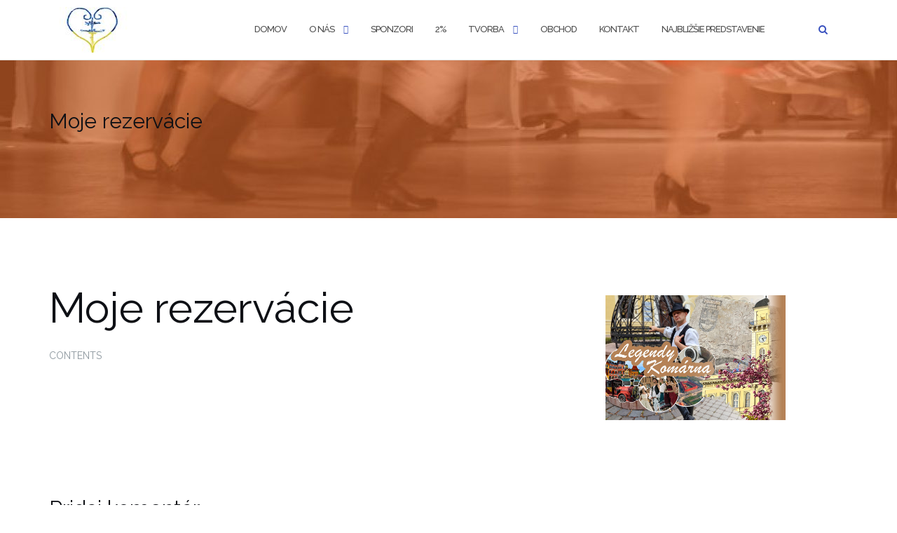

--- FILE ---
content_type: text/html; charset=UTF-8
request_url: https://www.rebeli.sk/udalosti/moje-rezervacie/
body_size: 11265
content:

<!DOCTYPE html>
<html lang="sk-SK">
<head>
	<meta charset="UTF-8">
	<meta name="viewport" content="width=device-width, initial-scale=1">
	<link rel="profile" href="https://gmpg.org/xfn/11">
	<link rel="pingback" href="https://www.rebeli.sk/xmlrpc.php">

	<title>Moje rezervácie &#8211; Slovenskí rebeli &#8211; inšpirovaní folklórom</title>
<meta name='robots' content='max-image-preview:large' />
<link rel='dns-prefetch' href='//secure.gravatar.com' />
<link rel='dns-prefetch' href='//stats.wp.com' />
<link rel='dns-prefetch' href='//fonts.googleapis.com' />
<link rel='dns-prefetch' href='//v0.wordpress.com' />
<link rel="alternate" type="application/rss+xml" title="RSS kanál: Slovenskí rebeli - inšpirovaní folklórom &raquo;" href="https://www.rebeli.sk/feed/" />
<link rel="alternate" type="application/rss+xml" title="RSS kanál komentárov webu Slovenskí rebeli - inšpirovaní folklórom &raquo;" href="https://www.rebeli.sk/comments/feed/" />
<link rel="alternate" type="text/calendar" title="Slovenskí rebeli - inšpirovaní folklórom &raquo; iCal Feed" href="https://www.rebeli.sk/events/?ical=1" />
<link rel="alternate" type="application/rss+xml" title="RSS kanál komentárov webu Slovenskí rebeli - inšpirovaní folklórom &raquo; ku článku Moje rezervácie" href="https://www.rebeli.sk/udalosti/moje-rezervacie/feed/" />
<link rel="alternate" title="oEmbed (JSON)" type="application/json+oembed" href="https://www.rebeli.sk/wp-json/oembed/1.0/embed?url=https%3A%2F%2Fwww.rebeli.sk%2Fudalosti%2Fmoje-rezervacie%2F" />
<link rel="alternate" title="oEmbed (XML)" type="text/xml+oembed" href="https://www.rebeli.sk/wp-json/oembed/1.0/embed?url=https%3A%2F%2Fwww.rebeli.sk%2Fudalosti%2Fmoje-rezervacie%2F&#038;format=xml" />
<style id='wp-img-auto-sizes-contain-inline-css' type='text/css'>
img:is([sizes=auto i],[sizes^="auto," i]){contain-intrinsic-size:3000px 1500px}
/*# sourceURL=wp-img-auto-sizes-contain-inline-css */
</style>
<style id='wp-emoji-styles-inline-css' type='text/css'>

	img.wp-smiley, img.emoji {
		display: inline !important;
		border: none !important;
		box-shadow: none !important;
		height: 1em !important;
		width: 1em !important;
		margin: 0 0.07em !important;
		vertical-align: -0.1em !important;
		background: none !important;
		padding: 0 !important;
	}
/*# sourceURL=wp-emoji-styles-inline-css */
</style>
<link rel='stylesheet' id='wp-block-library-css' href='https://www.rebeli.sk/wp-includes/css/dist/block-library/style.min.css?ver=6.9' type='text/css' media='all' />
<style id='classic-theme-styles-inline-css' type='text/css'>
/*! This file is auto-generated */
.wp-block-button__link{color:#fff;background-color:#32373c;border-radius:9999px;box-shadow:none;text-decoration:none;padding:calc(.667em + 2px) calc(1.333em + 2px);font-size:1.125em}.wp-block-file__button{background:#32373c;color:#fff;text-decoration:none}
/*# sourceURL=/wp-includes/css/classic-themes.min.css */
</style>
<link rel='stylesheet' id='mediaelement-css' href='https://www.rebeli.sk/wp-includes/js/mediaelement/mediaelementplayer-legacy.min.css?ver=4.2.17' type='text/css' media='all' />
<link rel='stylesheet' id='wp-mediaelement-css' href='https://www.rebeli.sk/wp-includes/js/mediaelement/wp-mediaelement.min.css?ver=6.9' type='text/css' media='all' />
<style id='jetpack-sharing-buttons-style-inline-css' type='text/css'>
.jetpack-sharing-buttons__services-list{display:flex;flex-direction:row;flex-wrap:wrap;gap:0;list-style-type:none;margin:5px;padding:0}.jetpack-sharing-buttons__services-list.has-small-icon-size{font-size:12px}.jetpack-sharing-buttons__services-list.has-normal-icon-size{font-size:16px}.jetpack-sharing-buttons__services-list.has-large-icon-size{font-size:24px}.jetpack-sharing-buttons__services-list.has-huge-icon-size{font-size:36px}@media print{.jetpack-sharing-buttons__services-list{display:none!important}}.editor-styles-wrapper .wp-block-jetpack-sharing-buttons{gap:0;padding-inline-start:0}ul.jetpack-sharing-buttons__services-list.has-background{padding:1.25em 2.375em}
/*# sourceURL=https://www.rebeli.sk/wp-content/plugins/jetpack/_inc/blocks/sharing-buttons/view.css */
</style>
<style id='global-styles-inline-css' type='text/css'>
:root{--wp--preset--aspect-ratio--square: 1;--wp--preset--aspect-ratio--4-3: 4/3;--wp--preset--aspect-ratio--3-4: 3/4;--wp--preset--aspect-ratio--3-2: 3/2;--wp--preset--aspect-ratio--2-3: 2/3;--wp--preset--aspect-ratio--16-9: 16/9;--wp--preset--aspect-ratio--9-16: 9/16;--wp--preset--color--black: #000000;--wp--preset--color--cyan-bluish-gray: #abb8c3;--wp--preset--color--white: #ffffff;--wp--preset--color--pale-pink: #f78da7;--wp--preset--color--vivid-red: #cf2e2e;--wp--preset--color--luminous-vivid-orange: #ff6900;--wp--preset--color--luminous-vivid-amber: #fcb900;--wp--preset--color--light-green-cyan: #7bdcb5;--wp--preset--color--vivid-green-cyan: #00d084;--wp--preset--color--pale-cyan-blue: #8ed1fc;--wp--preset--color--vivid-cyan-blue: #0693e3;--wp--preset--color--vivid-purple: #9b51e0;--wp--preset--gradient--vivid-cyan-blue-to-vivid-purple: linear-gradient(135deg,rgb(6,147,227) 0%,rgb(155,81,224) 100%);--wp--preset--gradient--light-green-cyan-to-vivid-green-cyan: linear-gradient(135deg,rgb(122,220,180) 0%,rgb(0,208,130) 100%);--wp--preset--gradient--luminous-vivid-amber-to-luminous-vivid-orange: linear-gradient(135deg,rgb(252,185,0) 0%,rgb(255,105,0) 100%);--wp--preset--gradient--luminous-vivid-orange-to-vivid-red: linear-gradient(135deg,rgb(255,105,0) 0%,rgb(207,46,46) 100%);--wp--preset--gradient--very-light-gray-to-cyan-bluish-gray: linear-gradient(135deg,rgb(238,238,238) 0%,rgb(169,184,195) 100%);--wp--preset--gradient--cool-to-warm-spectrum: linear-gradient(135deg,rgb(74,234,220) 0%,rgb(151,120,209) 20%,rgb(207,42,186) 40%,rgb(238,44,130) 60%,rgb(251,105,98) 80%,rgb(254,248,76) 100%);--wp--preset--gradient--blush-light-purple: linear-gradient(135deg,rgb(255,206,236) 0%,rgb(152,150,240) 100%);--wp--preset--gradient--blush-bordeaux: linear-gradient(135deg,rgb(254,205,165) 0%,rgb(254,45,45) 50%,rgb(107,0,62) 100%);--wp--preset--gradient--luminous-dusk: linear-gradient(135deg,rgb(255,203,112) 0%,rgb(199,81,192) 50%,rgb(65,88,208) 100%);--wp--preset--gradient--pale-ocean: linear-gradient(135deg,rgb(255,245,203) 0%,rgb(182,227,212) 50%,rgb(51,167,181) 100%);--wp--preset--gradient--electric-grass: linear-gradient(135deg,rgb(202,248,128) 0%,rgb(113,206,126) 100%);--wp--preset--gradient--midnight: linear-gradient(135deg,rgb(2,3,129) 0%,rgb(40,116,252) 100%);--wp--preset--font-size--small: 13px;--wp--preset--font-size--medium: 20px;--wp--preset--font-size--large: 36px;--wp--preset--font-size--x-large: 42px;--wp--preset--spacing--20: 0.44rem;--wp--preset--spacing--30: 0.67rem;--wp--preset--spacing--40: 1rem;--wp--preset--spacing--50: 1.5rem;--wp--preset--spacing--60: 2.25rem;--wp--preset--spacing--70: 3.38rem;--wp--preset--spacing--80: 5.06rem;--wp--preset--shadow--natural: 6px 6px 9px rgba(0, 0, 0, 0.2);--wp--preset--shadow--deep: 12px 12px 50px rgba(0, 0, 0, 0.4);--wp--preset--shadow--sharp: 6px 6px 0px rgba(0, 0, 0, 0.2);--wp--preset--shadow--outlined: 6px 6px 0px -3px rgb(255, 255, 255), 6px 6px rgb(0, 0, 0);--wp--preset--shadow--crisp: 6px 6px 0px rgb(0, 0, 0);}:where(.is-layout-flex){gap: 0.5em;}:where(.is-layout-grid){gap: 0.5em;}body .is-layout-flex{display: flex;}.is-layout-flex{flex-wrap: wrap;align-items: center;}.is-layout-flex > :is(*, div){margin: 0;}body .is-layout-grid{display: grid;}.is-layout-grid > :is(*, div){margin: 0;}:where(.wp-block-columns.is-layout-flex){gap: 2em;}:where(.wp-block-columns.is-layout-grid){gap: 2em;}:where(.wp-block-post-template.is-layout-flex){gap: 1.25em;}:where(.wp-block-post-template.is-layout-grid){gap: 1.25em;}.has-black-color{color: var(--wp--preset--color--black) !important;}.has-cyan-bluish-gray-color{color: var(--wp--preset--color--cyan-bluish-gray) !important;}.has-white-color{color: var(--wp--preset--color--white) !important;}.has-pale-pink-color{color: var(--wp--preset--color--pale-pink) !important;}.has-vivid-red-color{color: var(--wp--preset--color--vivid-red) !important;}.has-luminous-vivid-orange-color{color: var(--wp--preset--color--luminous-vivid-orange) !important;}.has-luminous-vivid-amber-color{color: var(--wp--preset--color--luminous-vivid-amber) !important;}.has-light-green-cyan-color{color: var(--wp--preset--color--light-green-cyan) !important;}.has-vivid-green-cyan-color{color: var(--wp--preset--color--vivid-green-cyan) !important;}.has-pale-cyan-blue-color{color: var(--wp--preset--color--pale-cyan-blue) !important;}.has-vivid-cyan-blue-color{color: var(--wp--preset--color--vivid-cyan-blue) !important;}.has-vivid-purple-color{color: var(--wp--preset--color--vivid-purple) !important;}.has-black-background-color{background-color: var(--wp--preset--color--black) !important;}.has-cyan-bluish-gray-background-color{background-color: var(--wp--preset--color--cyan-bluish-gray) !important;}.has-white-background-color{background-color: var(--wp--preset--color--white) !important;}.has-pale-pink-background-color{background-color: var(--wp--preset--color--pale-pink) !important;}.has-vivid-red-background-color{background-color: var(--wp--preset--color--vivid-red) !important;}.has-luminous-vivid-orange-background-color{background-color: var(--wp--preset--color--luminous-vivid-orange) !important;}.has-luminous-vivid-amber-background-color{background-color: var(--wp--preset--color--luminous-vivid-amber) !important;}.has-light-green-cyan-background-color{background-color: var(--wp--preset--color--light-green-cyan) !important;}.has-vivid-green-cyan-background-color{background-color: var(--wp--preset--color--vivid-green-cyan) !important;}.has-pale-cyan-blue-background-color{background-color: var(--wp--preset--color--pale-cyan-blue) !important;}.has-vivid-cyan-blue-background-color{background-color: var(--wp--preset--color--vivid-cyan-blue) !important;}.has-vivid-purple-background-color{background-color: var(--wp--preset--color--vivid-purple) !important;}.has-black-border-color{border-color: var(--wp--preset--color--black) !important;}.has-cyan-bluish-gray-border-color{border-color: var(--wp--preset--color--cyan-bluish-gray) !important;}.has-white-border-color{border-color: var(--wp--preset--color--white) !important;}.has-pale-pink-border-color{border-color: var(--wp--preset--color--pale-pink) !important;}.has-vivid-red-border-color{border-color: var(--wp--preset--color--vivid-red) !important;}.has-luminous-vivid-orange-border-color{border-color: var(--wp--preset--color--luminous-vivid-orange) !important;}.has-luminous-vivid-amber-border-color{border-color: var(--wp--preset--color--luminous-vivid-amber) !important;}.has-light-green-cyan-border-color{border-color: var(--wp--preset--color--light-green-cyan) !important;}.has-vivid-green-cyan-border-color{border-color: var(--wp--preset--color--vivid-green-cyan) !important;}.has-pale-cyan-blue-border-color{border-color: var(--wp--preset--color--pale-cyan-blue) !important;}.has-vivid-cyan-blue-border-color{border-color: var(--wp--preset--color--vivid-cyan-blue) !important;}.has-vivid-purple-border-color{border-color: var(--wp--preset--color--vivid-purple) !important;}.has-vivid-cyan-blue-to-vivid-purple-gradient-background{background: var(--wp--preset--gradient--vivid-cyan-blue-to-vivid-purple) !important;}.has-light-green-cyan-to-vivid-green-cyan-gradient-background{background: var(--wp--preset--gradient--light-green-cyan-to-vivid-green-cyan) !important;}.has-luminous-vivid-amber-to-luminous-vivid-orange-gradient-background{background: var(--wp--preset--gradient--luminous-vivid-amber-to-luminous-vivid-orange) !important;}.has-luminous-vivid-orange-to-vivid-red-gradient-background{background: var(--wp--preset--gradient--luminous-vivid-orange-to-vivid-red) !important;}.has-very-light-gray-to-cyan-bluish-gray-gradient-background{background: var(--wp--preset--gradient--very-light-gray-to-cyan-bluish-gray) !important;}.has-cool-to-warm-spectrum-gradient-background{background: var(--wp--preset--gradient--cool-to-warm-spectrum) !important;}.has-blush-light-purple-gradient-background{background: var(--wp--preset--gradient--blush-light-purple) !important;}.has-blush-bordeaux-gradient-background{background: var(--wp--preset--gradient--blush-bordeaux) !important;}.has-luminous-dusk-gradient-background{background: var(--wp--preset--gradient--luminous-dusk) !important;}.has-pale-ocean-gradient-background{background: var(--wp--preset--gradient--pale-ocean) !important;}.has-electric-grass-gradient-background{background: var(--wp--preset--gradient--electric-grass) !important;}.has-midnight-gradient-background{background: var(--wp--preset--gradient--midnight) !important;}.has-small-font-size{font-size: var(--wp--preset--font-size--small) !important;}.has-medium-font-size{font-size: var(--wp--preset--font-size--medium) !important;}.has-large-font-size{font-size: var(--wp--preset--font-size--large) !important;}.has-x-large-font-size{font-size: var(--wp--preset--font-size--x-large) !important;}
:where(.wp-block-post-template.is-layout-flex){gap: 1.25em;}:where(.wp-block-post-template.is-layout-grid){gap: 1.25em;}
:where(.wp-block-term-template.is-layout-flex){gap: 1.25em;}:where(.wp-block-term-template.is-layout-grid){gap: 1.25em;}
:where(.wp-block-columns.is-layout-flex){gap: 2em;}:where(.wp-block-columns.is-layout-grid){gap: 2em;}
:root :where(.wp-block-pullquote){font-size: 1.5em;line-height: 1.6;}
/*# sourceURL=global-styles-inline-css */
</style>
<link rel='stylesheet' id='tribe-events-v2-single-skeleton-css' href='https://www.rebeli.sk/wp-content/plugins/the-events-calendar/build/css/tribe-events-single-skeleton.css?ver=6.15.14' type='text/css' media='all' />
<link rel='stylesheet' id='tribe-events-v2-single-skeleton-full-css' href='https://www.rebeli.sk/wp-content/plugins/the-events-calendar/build/css/tribe-events-single-full.css?ver=6.15.14' type='text/css' media='all' />
<link rel='stylesheet' id='tec-events-elementor-widgets-base-styles-css' href='https://www.rebeli.sk/wp-content/plugins/the-events-calendar/build/css/integrations/plugins/elementor/widgets/widget-base.css?ver=6.15.14' type='text/css' media='all' />
<link rel='stylesheet' id='bootstrap-css' href='https://www.rebeli.sk/wp-content/themes/shapely/assets/css/bootstrap.min.css?ver=6.9' type='text/css' media='all' />
<link rel='stylesheet' id='font-awesome-css' href='https://www.rebeli.sk/wp-content/plugins/elementor/assets/lib/font-awesome/css/font-awesome.min.css?ver=4.7.0' type='text/css' media='all' />
<link rel='stylesheet' id='shapely-fonts-css' href='//fonts.googleapis.com/css?family=Raleway%3A100%2C300%2C400%2C500%2C600%2C700&#038;display=swap&#038;ver=6.9' type='text/css' media='all' />
<link rel='stylesheet' id='flexslider-css' href='https://www.rebeli.sk/wp-content/themes/shapely/assets/css/flexslider.css?ver=6.9' type='text/css' media='all' />
<link rel='stylesheet' id='shapely-style-css' href='https://www.rebeli.sk/wp-content/themes/shapely/style.css?ver=6.9' type='text/css' media='all' />
<link rel='stylesheet' id='shapely-custom-css' href='https://www.rebeli.sk/wp-content/themes/shapely/assets/css/custom.css?ver=6.9' type='text/css' media='all' />
<link rel='stylesheet' id='owl.carousel-css' href='https://www.rebeli.sk/wp-content/themes/shapely/assets/js/owl-carousel/owl.carousel.min.css?ver=6.9' type='text/css' media='all' />
<link rel='stylesheet' id='owl.carousel.theme-css' href='https://www.rebeli.sk/wp-content/themes/shapely/assets/js/owl-carousel/owl.theme.default.css?ver=6.9' type='text/css' media='all' />
<link rel='stylesheet' id='wp-pagenavi-css' href='https://www.rebeli.sk/wp-content/plugins/wp-pagenavi/pagenavi-css.css?ver=2.70' type='text/css' media='all' />
<script type="text/javascript" src="https://www.rebeli.sk/wp-includes/js/jquery/jquery.min.js?ver=3.7.1" id="jquery-core-js"></script>
<script type="text/javascript" src="https://www.rebeli.sk/wp-includes/js/jquery/jquery-migrate.min.js?ver=3.4.1" id="jquery-migrate-js"></script>
<script type="text/javascript" id="fullworks-anti-spam-front-logged-out-js-extra">
/* <![CDATA[ */
var FullworksAntiSpamFELO = {"form_selectors":"#commentform, #comments-form,.comment-form, .wpd_comm_form, form.contact-form .grunion-field-wrap","ajax_url":"https://www.rebeli.sk/wp-admin/admin-ajax.php"};
//# sourceURL=fullworks-anti-spam-front-logged-out-js-extra
/* ]]> */
</script>
<script type="text/javascript" src="https://www.rebeli.sk/wp-content/plugins/fullworks-anti-spam/frontend/js/frontend.js?ver=2.6.1.451" id="fullworks-anti-spam-front-logged-out-js"></script>
<link rel="https://api.w.org/" href="https://www.rebeli.sk/wp-json/" /><link rel="alternate" title="JSON" type="application/json" href="https://www.rebeli.sk/wp-json/wp/v2/pages/68" /><link rel="EditURI" type="application/rsd+xml" title="RSD" href="https://www.rebeli.sk/xmlrpc.php?rsd" />
<meta name="generator" content="WordPress 6.9" />
<link rel="canonical" href="https://www.rebeli.sk/udalosti/moje-rezervacie/" />
<link rel='shortlink' href='https://wp.me/P4Uqfa-16' />
<meta name="tec-api-version" content="v1"><meta name="tec-api-origin" content="https://www.rebeli.sk"><link rel="alternate" href="https://www.rebeli.sk/wp-json/tribe/events/v1/" />	<style>img#wpstats{display:none}</style>
		<!-- Analytics by WP Statistics - https://wp-statistics.com -->
<style type="text/css"></style><meta name="generator" content="Elementor 3.34.2; features: e_font_icon_svg, additional_custom_breakpoints; settings: css_print_method-external, google_font-enabled, font_display-swap">
			<style>
				.e-con.e-parent:nth-of-type(n+4):not(.e-lazyloaded):not(.e-no-lazyload),
				.e-con.e-parent:nth-of-type(n+4):not(.e-lazyloaded):not(.e-no-lazyload) * {
					background-image: none !important;
				}
				@media screen and (max-height: 1024px) {
					.e-con.e-parent:nth-of-type(n+3):not(.e-lazyloaded):not(.e-no-lazyload),
					.e-con.e-parent:nth-of-type(n+3):not(.e-lazyloaded):not(.e-no-lazyload) * {
						background-image: none !important;
					}
				}
				@media screen and (max-height: 640px) {
					.e-con.e-parent:nth-of-type(n+2):not(.e-lazyloaded):not(.e-no-lazyload),
					.e-con.e-parent:nth-of-type(n+2):not(.e-lazyloaded):not(.e-no-lazyload) * {
						background-image: none !important;
					}
				}
			</style>
			
<!-- Jetpack Open Graph Tags -->
<meta property="og:type" content="article" />
<meta property="og:title" content="Moje rezervácie" />
<meta property="og:url" content="https://www.rebeli.sk/udalosti/moje-rezervacie/" />
<meta property="og:description" content="CONTENTS" />
<meta property="article:published_time" content="2014-06-06T11:33:31+00:00" />
<meta property="article:modified_time" content="2014-06-06T11:33:31+00:00" />
<meta property="og:site_name" content="Slovenskí rebeli - inšpirovaní folklórom" />
<meta property="og:image" content="https://www.rebeli.sk/wp-content/uploads/2023/04/cropped-logo-slovenski-rebeli-ikona.jpg" />
<meta property="og:image:width" content="512" />
<meta property="og:image:height" content="512" />
<meta property="og:image:alt" content="" />
<meta property="og:locale" content="sk_SK" />
<meta name="twitter:text:title" content="Moje rezervácie" />
<meta name="twitter:image" content="https://www.rebeli.sk/wp-content/uploads/2023/04/cropped-logo-slovenski-rebeli-ikona-270x270.jpg" />
<meta name="twitter:card" content="summary" />

<!-- End Jetpack Open Graph Tags -->
<link rel="icon" href="https://www.rebeli.sk/wp-content/uploads/2023/04/cropped-logo-slovenski-rebeli-ikona-32x32.jpg" sizes="32x32" />
<link rel="icon" href="https://www.rebeli.sk/wp-content/uploads/2023/04/cropped-logo-slovenski-rebeli-ikona-192x192.jpg" sizes="192x192" />
<link rel="apple-touch-icon" href="https://www.rebeli.sk/wp-content/uploads/2023/04/cropped-logo-slovenski-rebeli-ikona-180x180.jpg" />
<meta name="msapplication-TileImage" content="https://www.rebeli.sk/wp-content/uploads/2023/04/cropped-logo-slovenski-rebeli-ikona-270x270.jpg" />
</head>

<body class="wp-singular page-template-default page page-id-68 page-child parent-pageid-64 wp-custom-logo wp-theme-shapely tribe-no-js group-blog has-sidebar-right elementor-default elementor-kit-7814">
	<div id="page" class="site">
	<a class="skip-link screen-reader-text" href="#content">Skip to content</a>

	<header id="masthead" class="site-header" role="banner">
		<div class="nav-container">
			<nav  id="site-navigation" class="main-navigation" role="navigation">
				<div class="container nav-bar">
					<div class="flex-row">
						<div class="module left site-title-container">
							<a href="https://www.rebeli.sk/" class="custom-logo-link" rel="home" itemprop="url"><img width="160" height="65" src="https://www.rebeli.sk/wp-content/uploads/2023/04/cropped-logo-rebeli-srdce.jpg" class="custom-logo logo" alt="Slovenskí rebeli &#8211; inšpirovaní folklórom" itemprop="logo" decoding="async" data-attachment-id="7451" data-permalink="https://www.rebeli.sk/tvorba/cropped-logo-rebeli-srdce-jpg/" data-orig-file="https://www.rebeli.sk/wp-content/uploads/2023/04/cropped-logo-rebeli-srdce.jpg" data-orig-size="160,65" data-comments-opened="1" data-image-meta="{&quot;aperture&quot;:&quot;0&quot;,&quot;credit&quot;:&quot;&quot;,&quot;camera&quot;:&quot;&quot;,&quot;caption&quot;:&quot;&quot;,&quot;created_timestamp&quot;:&quot;0&quot;,&quot;copyright&quot;:&quot;&quot;,&quot;focal_length&quot;:&quot;0&quot;,&quot;iso&quot;:&quot;0&quot;,&quot;shutter_speed&quot;:&quot;0&quot;,&quot;title&quot;:&quot;&quot;,&quot;orientation&quot;:&quot;0&quot;}" data-image-title="cropped-logo-rebeli-srdce.jpg" data-image-description="&lt;p&gt;https://www.rebeli.sk/wp-content/uploads/2023/04/cropped-logo-rebeli-srdce.jpg&lt;/p&gt;
" data-image-caption="" data-medium-file="https://www.rebeli.sk/wp-content/uploads/2023/04/cropped-logo-rebeli-srdce.jpg" data-large-file="https://www.rebeli.sk/wp-content/uploads/2023/04/cropped-logo-rebeli-srdce.jpg" /></a>						</div>
						<button class="module widget-handle mobile-toggle right visible-sm visible-xs">
							<i class="fa fa-bars"></i>
						</button>
						<div class="module-group right">
							<div class="module left">
								<div class="collapse navbar-collapse navbar-ex1-collapse"><ul id="menu" class="menu"><li id="menu-item-7553" class="menu-item menu-item-type-post_type menu-item-object-page menu-item-home menu-item-7553"><a title="Domov" href="https://www.rebeli.sk/">Domov</a></li>
<li id="menu-item-7552" class="menu-item menu-item-type-post_type menu-item-object-page menu-item-has-children menu-item-7552 dropdown"><a title="O nás" href="https://www.rebeli.sk/o-rebeloch-v-nas/">O nás </a><span class="dropdown-toggle shapely-dropdown" data-toggle="dropdown"><i class="fa fa-angle-down" aria-hidden="true"></i></span>
<ul role="menu" class=" dropdown-menu">
	<li id="menu-item-6156" class="menu-item menu-item-type-post_type menu-item-object-page menu-item-6156"><a title="Prečo FMS?" href="https://www.rebeli.sk/preco-fms/">Prečo FMS?</a></li>
	<li id="menu-item-5780" class="menu-item menu-item-type-post_type menu-item-object-page menu-item-5780"><a title="Členovia" href="https://www.rebeli.sk/kto-sme/clenovia/">Členovia</a></li>
	<li id="menu-item-5914" class="menu-item menu-item-type-post_type menu-item-object-page menu-item-5914"><a title="Program" href="https://www.rebeli.sk/kto-sme/program/">Program</a></li>
	<li id="menu-item-6796" class="menu-item menu-item-type-post_type menu-item-object-page menu-item-6796"><a title="Archív" href="https://www.rebeli.sk/archiv/">Archív</a></li>
	<li id="menu-item-7739" class="menu-item menu-item-type-post_type menu-item-object-page menu-item-7739"><a title="Médiá" href="https://www.rebeli.sk/media/">Médiá</a></li>
</ul>
</li>
<li id="menu-item-6853" class="menu-item menu-item-type-post_type menu-item-object-page menu-item-6853"><a title="Sponzori" href="https://www.rebeli.sk/sponzori/">Sponzori</a></li>
<li id="menu-item-5897" class="menu-item menu-item-type-post_type menu-item-object-page menu-item-5897"><a title="2%" href="https://www.rebeli.sk/ako-nas-podporit/">2%</a></li>
<li id="menu-item-5827" class="menu-item menu-item-type-post_type menu-item-object-page menu-item-has-children menu-item-5827 dropdown"><a title="Tvorba" href="https://www.rebeli.sk/tvorba/">Tvorba </a><span class="dropdown-toggle shapely-dropdown" data-toggle="dropdown"><i class="fa fa-angle-down" aria-hidden="true"></i></span>
<ul role="menu" class=" dropdown-menu">
	<li id="menu-item-7662" class="menu-item menu-item-type-post_type menu-item-object-page menu-item-7662"><a title="Milenka (2023)" href="https://www.rebeli.sk/milenka-zivot-nasich-otcov/">Milenka (2023)</a></li>
	<li id="menu-item-7073" class="menu-item menu-item-type-custom menu-item-object-custom menu-item-7073"><a title="Bosorka (2022)" href="https://dramatak.eu/rebeli/bosorka/">Bosorka (2022)</a></li>
	<li id="menu-item-6672" class="menu-item menu-item-type-custom menu-item-object-custom menu-item-6672"><a title="Tajná láska - Titkos szerelem (2021)" href="https://dramatak.eu/rebeli/tajna-laska-titkos-szerelem/">Tajná láska &#8211; Titkos szerelem (2021)</a></li>
	<li id="menu-item-7663" class="menu-item menu-item-type-post_type menu-item-object-page menu-item-7663"><a title="Helenka (2019)" href="https://www.rebeli.sk/helenka-old/">Helenka (2019)</a></li>
	<li id="menu-item-7661" class="menu-item menu-item-type-post_type menu-item-object-page menu-item-7661"><a title="Život" href="https://www.rebeli.sk/zivot/">Život</a></li>
</ul>
</li>
<li id="menu-item-6458" class="menu-item menu-item-type-custom menu-item-object-custom menu-item-6458"><a title="Obchod" href="https://dramatak.eu/obchod/">Obchod</a></li>
<li id="menu-item-7686" class="menu-item menu-item-type-post_type menu-item-object-page menu-item-7686"><a title="Kontakt" href="https://www.rebeli.sk/kontakt-rebeli/">Kontakt</a></li>
<li id="menu-item-7740" class="menu-item menu-item-type-post_type menu-item-object-page menu-item-7740"><a title="Najbližšie predstavenie" href="https://www.rebeli.sk/program-predstavenia/">Najbližšie predstavenie</a></li>
</ul></div>							</div>
							<!--end of menu module-->
							<div class="module widget-handle search-widget-handle hidden-xs hidden-sm">
								<button class="search">
									<i class="fa fa-search"></i>
									<span class="title">Site Search</span>
								</button>
								<div class="function">
									<form role="search"  method="get" class="search-form" action="https://www.rebeli.sk/" method="get" class="search-form" action="https://www.rebeli.sk/">
		<div class="search-form-wrapper">
			<input type="search" class="search-field" placeholder="Search &hellip;" value="" name="s" />
			<button type="submit" class="search-submit">
				<span class="screen-reader-text">Search</span>
				<i class="fas fa-search" aria-hidden="true"></i>
			</button>
		</div>
	</form>								</div>
							</div>
						</div>
						<!--end of module group-->
					</div>
				</div>
			</nav><!-- #site-navigation -->
		</div>
	</header><!-- #masthead -->
	<div id="content" class="main-container">
					<div class="header-callout">
						<section class="page-title-section bg-secondary header-image-bg" style="background-image:url(https://www.rebeli.sk/wp-content/uploads/2023/04/cropped-rebeli-predstavenia.jpg)">
			<div class="container">
				<div class="row">
																<div class="col-xs-12">
							<h3 class="page-title" >
								Moje rezervácie							</h3>
													</div>
										
				</div>
				<!--end of row-->
			</div>
			<!--end of container-->
		</section>
					</div>
		
		<section class="content-area ">
			<div id="main" class="container" role="main">
	<div class="row">
				<div id="primary" class="col-md-8 mb-xs-24 sidebar-right">
																<article id="post-68" class="post-68 page type-page status-publish hentry">
	<header class="entry-header">
				<h1 class="entry-title">Moje rezervácie</h1>	</header><!-- .entry-header -->

	<div class="entry-content">
		<p>CONTENTS</p>
	</div><!-- .entry-content -->
		<footer class="entry-footer">
			</footer><!-- .entry-footer -->
</article><!-- #post-## -->

<div id="comments" class="comments-area comments  nolist">
		<div id="respond" class="comment-respond">
		<h3 id="reply-title" class="comment-reply-title">Pridaj komentár <small><a rel="nofollow" id="cancel-comment-reply-link" href="/udalosti/moje-rezervacie/#respond" style="display:none;">Zrušiť odpoveď</a></small></h3><form action="https://www.rebeli.sk/wp-comments-post.php" method="post" id="commentform" class="comment-form"><p class="comment-notes"><span id="email-notes">Vaša e-mailová adresa nebude zverejnená.</span> <span class="required-field-message">Vyžadované polia sú označené <span class="required">*</span></span></p><textarea placeholder="Comment" id="comment" name="comment" cols="45" rows="8" aria-required="true" required="required"></textarea><input id="author" placeholder="Your Name*" name="author" type="text" value="" size="30"  aria-required='true' required="required" />
<input id="email" name="email" type="email" placeholder="Email Address*" value="" size="30" aria-required='true' required="required" />
<input placeholder="Your Website (optional)" id="url" name="url" type="text" value="" size="30" />
<p class="form-submit"><input name="submit" type="submit" id="submit" class="submit" value="Leave Comment" /> <input type='hidden' name='comment_post_ID' value='68' id='comment_post_ID' />
<input type='hidden' name='comment_parent' id='comment_parent' value='0' />
</p></form>	</div><!-- #respond -->
	
</div><!-- #comments -->
		</div><!-- #primary -->
		

<aside id="secondary" class="widget-area col-md-4" role="complementary">
	<div id="block-8" class="widget widget_block widget_media_image">
<figure class="wp-block-image size-full is-resized"><a href="http://divadlokomora.sk/legendy-komarna/" target="blank"><img fetchpriority="high" decoding="async" width="1000" height="693" src="https://www.rebeli.sk/wp-content/uploads/2023/04/slavo-legendy-komarna.jpg" alt="" class="wp-image-7495" style="width:257px;height:auto" srcset="https://www.rebeli.sk/wp-content/uploads/2023/04/slavo-legendy-komarna.jpg 1000w, https://www.rebeli.sk/wp-content/uploads/2023/04/slavo-legendy-komarna-300x208.jpg 300w, https://www.rebeli.sk/wp-content/uploads/2023/04/slavo-legendy-komarna-768x532.jpg 768w, https://www.rebeli.sk/wp-content/uploads/2023/04/slavo-legendy-komarna-167x116.jpg 167w" sizes="(max-width: 1000px) 100vw, 1000px" /></a></figure>
</div></aside><!-- #secondary -->
	</div>

</div><!-- #main -->
</section><!-- section -->

<div class="footer-callout">
	</div>

<footer id="colophon" class="site-footer footer bg-dark" role="contentinfo">
	<div class="container footer-inner">
		<div class="row">
			

<div class="footer-widget-area">
			<div class="col-md-3 col-sm-6 footer-widget" role="complementary">
			<div id="text-4" class="widget widget_text"><h2 class="widget-title">Kde nás najdete cvičiť</h2>			<div class="textwidget"><p><b><u>KDE NÁS NÁJDETE CVIČIŤ . . .</u></b><br />
<br /><strong>Dom Matice slovenskej</strong><br />
Nám. M. R. Štefánika 6<br />
945 01 Komárno</p>
<p><iframe style="border: 0;" tabindex="0" src="https://www.google.com/maps/embed?pb=!1m18!1m12!1m3!1d2682.1013290469336!2d18.125262915541736!3d47.76008887919515!2m3!1f0!2f0!3f0!3m2!1i1024!2i768!4f13.1!3m3!1m2!1s0x476bad56af82fda3%3A0xbe7786ca9600fbf6!2zTsOhbS4gTS4gUi4gxaB0ZWbDoW5pa2EgOTA0LzYsIDk0NSAwMSBLb23DoXJubw!5e0!3m2!1ssk!2ssk!4v1595325003059!5m2!1ssk!2ssk" frameborder="0" allowfullscreen="" aria-hidden="false"></iframe></p>
</div>
		</div>		</div><!-- .widget-area .first -->
	
			<div class="col-md-3 col-sm-6 footer-widget" role="complementary">
			<div id="custom_html-2" class="widget_text widget widget_custom_html"><div class="textwidget custom-html-widget"><h6 style="color: #ccc;margin-bottom: -35px; "><b>TEL. KONTAKT:</b><br></h6>
<h6 style="color: #ccc;margin-bottom:-40px; margin-top:40px ">•Roberta Krmášková<br></h6>
<h6 style="color: #ccc; "><a href="tel:+421905283006"> <br>+421 905 283 006</a></h6>
<h6 style="color: #ccc;margin-bottom: 20px; margin-top:-12px ">•Jozef Černek<br></h6>
<h6 style="margin-top: -20px;"><a href="tel:+421905405455;">+421 905 405 455 </a><br /></h6>
<h6 style="color: #ccc;margin-bottom: 20px; margin-top:-12px ">•Janka Pipíšková<br></h6>
<h6 style="margin-top: -20px;"><a href="tel:+421905405455;"> +421 905 466 107 </a><br /></h6></div></div><div id="custom_html-8" class="widget_text widget widget_custom_html"><div class="textwidget custom-html-widget"><h6 style="color: #ccc;margin-bottom: -15px; "><b>E-MAIL:</b><br></h6>
<h6 style="margin-top: -15px;"><a href="mailto:roberta@roberta.sk"><br>roberta@roberta.sk </a></h6>
<h6 style="margin-top: -20px;"><a href="mailto:jozef.cernek@energy.sk"> jozef.cernek@energy.sk </a><br /></h6>
<h6 style="margin-top: -20px;"><a href="mailto:jozef.cernek@energy.sk"> jana.pipiskova@energy.sk
</a><br /></h6></div></div>		</div><!-- .widget-area .second -->
	
			<div class="col-md-3 col-sm-6 footer-widget" role="complementary">
			<div id="media_image-13" class="widget widget_media_image"><a href="http://dramatak.eu/"><img width="300" height="300" src="https://www.rebeli.sk/wp-content/uploads/2015/05/dramatak-logo-D-jpg-300x300.png" class="image wp-image-6657  attachment-medium size-medium" alt="" style="max-width: 100%; height: auto;" decoding="async" srcset="https://www.rebeli.sk/wp-content/uploads/2015/05/dramatak-logo-D-jpg-300x300.png 300w, https://www.rebeli.sk/wp-content/uploads/2015/05/dramatak-logo-D-jpg-150x150.png 150w, https://www.rebeli.sk/wp-content/uploads/2015/05/dramatak-logo-D-jpg.png 376w" sizes="(max-width: 300px) 100vw, 300px" data-attachment-id="6657" data-permalink="https://www.rebeli.sk/dramatak-logo-d-jpg/" data-orig-file="https://www.rebeli.sk/wp-content/uploads/2015/05/dramatak-logo-D-jpg.png" data-orig-size="376,376" data-comments-opened="1" data-image-meta="{&quot;aperture&quot;:&quot;0&quot;,&quot;credit&quot;:&quot;&quot;,&quot;camera&quot;:&quot;&quot;,&quot;caption&quot;:&quot;&quot;,&quot;created_timestamp&quot;:&quot;0&quot;,&quot;copyright&quot;:&quot;&quot;,&quot;focal_length&quot;:&quot;0&quot;,&quot;iso&quot;:&quot;0&quot;,&quot;shutter_speed&quot;:&quot;0&quot;,&quot;title&quot;:&quot;&quot;,&quot;orientation&quot;:&quot;0&quot;}" data-image-title="dramatak logo D-jpg" data-image-description="" data-image-caption="" data-medium-file="https://www.rebeli.sk/wp-content/uploads/2015/05/dramatak-logo-D-jpg-300x300.png" data-large-file="https://www.rebeli.sk/wp-content/uploads/2015/05/dramatak-logo-D-jpg.png" /></a></div>		</div><!-- .widget-area .third -->
	
	</div>
		</div>

		<div class="row">
			<div class="site-info col-sm-6">
				<div class="copyright-text">
									</div>
				<div class="footer-credits">
					Theme by <a href="https://colorlib.com/" target="_blank" rel="nofollow noopener" title="Colorlib">Colorlib</a> Powered by <a href="https://wordpress.org/" target="_blank" title="WordPress.org">WordPress</a>				</div>
			</div><!-- .site-info -->
			<div class="col-sm-6 text-right">
							</div>
		</div>
	</div>

	<a class="btn btn-sm fade-half back-to-top inner-link" href="#top"><i class="fa fa-angle-up"></i></a>
</footer><!-- #colophon -->
</div>
</div><!-- #page -->

<script type="speculationrules">
{"prefetch":[{"source":"document","where":{"and":[{"href_matches":"/*"},{"not":{"href_matches":["/wp-*.php","/wp-admin/*","/wp-content/uploads/*","/wp-content/*","/wp-content/plugins/*","/wp-content/themes/shapely/*","/*\\?(.+)"]}},{"not":{"selector_matches":"a[rel~=\"nofollow\"]"}},{"not":{"selector_matches":".no-prefetch, .no-prefetch a"}}]},"eagerness":"conservative"}]}
</script>
		<script>
		( function ( body ) {
			'use strict';
			body.className = body.className.replace( /\btribe-no-js\b/, 'tribe-js' );
		} )( document.body );
		</script>
		<script> /* <![CDATA[ */var tribe_l10n_datatables = {"aria":{"sort_ascending":": activate to sort column ascending","sort_descending":": activate to sort column descending"},"length_menu":"Show _MENU_ entries","empty_table":"No data available in table","info":"Showing _START_ to _END_ of _TOTAL_ entries","info_empty":"Showing 0 to 0 of 0 entries","info_filtered":"(filtered from _MAX_ total entries)","zero_records":"No matching records found","search":"Search:","all_selected_text":"All items on this page were selected. ","select_all_link":"Select all pages","clear_selection":"Clear Selection.","pagination":{"all":"All","next":"Next","previous":"Previous"},"select":{"rows":{"0":"","_":": Selected %d rows","1":": Selected 1 row"}},"datepicker":{"dayNames":["nede\u013ea","pondelok","utorok","streda","\u0161tvrtok","piatok","sobota"],"dayNamesShort":["Ne","Po","Ut","St","\u0160t","Pi","So"],"dayNamesMin":["Ne","Po","Ut","St","\u0160t","Pi","So"],"monthNames":["janu\u00e1r","febru\u00e1r","marec","apr\u00edl","m\u00e1j","j\u00fan","j\u00fal","august","september","okt\u00f3ber","november","december"],"monthNamesShort":["janu\u00e1r","febru\u00e1r","marec","apr\u00edl","m\u00e1j","j\u00fan","j\u00fal","august","september","okt\u00f3ber","november","december"],"monthNamesMin":["jan","feb","mar","apr","m\u00e1j","j\u00fan","j\u00fal","aug","sep","okt","nov","dec"],"nextText":"Next","prevText":"Prev","currentText":"Today","closeText":"Done","today":"Today","clear":"Clear"}};/* ]]> */ </script>			<script>
				const lazyloadRunObserver = () => {
					const lazyloadBackgrounds = document.querySelectorAll( `.e-con.e-parent:not(.e-lazyloaded)` );
					const lazyloadBackgroundObserver = new IntersectionObserver( ( entries ) => {
						entries.forEach( ( entry ) => {
							if ( entry.isIntersecting ) {
								let lazyloadBackground = entry.target;
								if( lazyloadBackground ) {
									lazyloadBackground.classList.add( 'e-lazyloaded' );
								}
								lazyloadBackgroundObserver.unobserve( entry.target );
							}
						});
					}, { rootMargin: '200px 0px 200px 0px' } );
					lazyloadBackgrounds.forEach( ( lazyloadBackground ) => {
						lazyloadBackgroundObserver.observe( lazyloadBackground );
					} );
				};
				const events = [
					'DOMContentLoaded',
					'elementor/lazyload/observe',
				];
				events.forEach( ( event ) => {
					document.addEventListener( event, lazyloadRunObserver );
				} );
			</script>
			<script type="text/javascript" src="https://www.rebeli.sk/wp-content/plugins/the-events-calendar/common/build/js/user-agent.js?ver=da75d0bdea6dde3898df" id="tec-user-agent-js"></script>
<script type="text/javascript" src="https://www.rebeli.sk/wp-content/themes/shapely/assets/js/skip-link-focus-fix.js?ver=20160115" id="shapely-skip-link-focus-fix-js"></script>
<script type="text/javascript" src="https://www.rebeli.sk/wp-includes/js/comment-reply.min.js?ver=6.9" id="comment-reply-js" async="async" data-wp-strategy="async" fetchpriority="low"></script>
<script type="text/javascript" src="https://www.rebeli.sk/wp-includes/js/imagesloaded.min.js?ver=5.0.0" id="imagesloaded-js"></script>
<script type="text/javascript" src="https://www.rebeli.sk/wp-includes/js/masonry.min.js?ver=4.2.2" id="masonry-js"></script>
<script type="text/javascript" src="https://www.rebeli.sk/wp-includes/js/jquery/jquery.masonry.min.js?ver=3.1.2b" id="jquery-masonry-js"></script>
<script type="text/javascript" src="https://www.rebeli.sk/wp-content/themes/shapely/assets/js/flexslider.min.js?ver=20160222" id="flexslider-js"></script>
<script type="text/javascript" src="https://www.rebeli.sk/wp-content/themes/shapely/assets/js/owl-carousel/owl.carousel.min.js?ver=20160115" id="owl.carousel-js"></script>
<script type="text/javascript" id="shapely-scripts-js-extra">
/* <![CDATA[ */
var ShapelyAdminObject = {"sticky_header":"1"};
//# sourceURL=shapely-scripts-js-extra
/* ]]> */
</script>
<script type="text/javascript" src="https://www.rebeli.sk/wp-content/themes/shapely/assets/js/shapely-scripts.js?ver=20180423" id="shapely-scripts-js"></script>
<script type="text/javascript" id="kaliforms-submission-frontend-js-extra">
/* <![CDATA[ */
var KaliFormsObject = {"ajaxurl":"https://www.rebeli.sk/wp-admin/admin-ajax.php","ajax_nonce":"8773ea4b39"};
//# sourceURL=kaliforms-submission-frontend-js-extra
/* ]]> */
</script>
<script type="text/javascript" src="https://www.rebeli.sk/wp-content/plugins/kali-forms/public/assets/submissions/frontend/js/kaliforms-submissions.js?ver=2.4.8" id="kaliforms-submission-frontend-js"></script>
<script type="text/javascript" id="jetpack-stats-js-before">
/* <![CDATA[ */
_stq = window._stq || [];
_stq.push([ "view", {"v":"ext","blog":"72552596","post":"68","tz":"2","srv":"www.rebeli.sk","j":"1:15.4"} ]);
_stq.push([ "clickTrackerInit", "72552596", "68" ]);
//# sourceURL=jetpack-stats-js-before
/* ]]> */
</script>
<script type="text/javascript" src="https://stats.wp.com/e-202605.js" id="jetpack-stats-js" defer="defer" data-wp-strategy="defer"></script>
<script id="wp-emoji-settings" type="application/json">
{"baseUrl":"https://s.w.org/images/core/emoji/17.0.2/72x72/","ext":".png","svgUrl":"https://s.w.org/images/core/emoji/17.0.2/svg/","svgExt":".svg","source":{"concatemoji":"https://www.rebeli.sk/wp-includes/js/wp-emoji-release.min.js?ver=6.9"}}
</script>
<script type="module">
/* <![CDATA[ */
/*! This file is auto-generated */
const a=JSON.parse(document.getElementById("wp-emoji-settings").textContent),o=(window._wpemojiSettings=a,"wpEmojiSettingsSupports"),s=["flag","emoji"];function i(e){try{var t={supportTests:e,timestamp:(new Date).valueOf()};sessionStorage.setItem(o,JSON.stringify(t))}catch(e){}}function c(e,t,n){e.clearRect(0,0,e.canvas.width,e.canvas.height),e.fillText(t,0,0);t=new Uint32Array(e.getImageData(0,0,e.canvas.width,e.canvas.height).data);e.clearRect(0,0,e.canvas.width,e.canvas.height),e.fillText(n,0,0);const a=new Uint32Array(e.getImageData(0,0,e.canvas.width,e.canvas.height).data);return t.every((e,t)=>e===a[t])}function p(e,t){e.clearRect(0,0,e.canvas.width,e.canvas.height),e.fillText(t,0,0);var n=e.getImageData(16,16,1,1);for(let e=0;e<n.data.length;e++)if(0!==n.data[e])return!1;return!0}function u(e,t,n,a){switch(t){case"flag":return n(e,"\ud83c\udff3\ufe0f\u200d\u26a7\ufe0f","\ud83c\udff3\ufe0f\u200b\u26a7\ufe0f")?!1:!n(e,"\ud83c\udde8\ud83c\uddf6","\ud83c\udde8\u200b\ud83c\uddf6")&&!n(e,"\ud83c\udff4\udb40\udc67\udb40\udc62\udb40\udc65\udb40\udc6e\udb40\udc67\udb40\udc7f","\ud83c\udff4\u200b\udb40\udc67\u200b\udb40\udc62\u200b\udb40\udc65\u200b\udb40\udc6e\u200b\udb40\udc67\u200b\udb40\udc7f");case"emoji":return!a(e,"\ud83e\u1fac8")}return!1}function f(e,t,n,a){let r;const o=(r="undefined"!=typeof WorkerGlobalScope&&self instanceof WorkerGlobalScope?new OffscreenCanvas(300,150):document.createElement("canvas")).getContext("2d",{willReadFrequently:!0}),s=(o.textBaseline="top",o.font="600 32px Arial",{});return e.forEach(e=>{s[e]=t(o,e,n,a)}),s}function r(e){var t=document.createElement("script");t.src=e,t.defer=!0,document.head.appendChild(t)}a.supports={everything:!0,everythingExceptFlag:!0},new Promise(t=>{let n=function(){try{var e=JSON.parse(sessionStorage.getItem(o));if("object"==typeof e&&"number"==typeof e.timestamp&&(new Date).valueOf()<e.timestamp+604800&&"object"==typeof e.supportTests)return e.supportTests}catch(e){}return null}();if(!n){if("undefined"!=typeof Worker&&"undefined"!=typeof OffscreenCanvas&&"undefined"!=typeof URL&&URL.createObjectURL&&"undefined"!=typeof Blob)try{var e="postMessage("+f.toString()+"("+[JSON.stringify(s),u.toString(),c.toString(),p.toString()].join(",")+"));",a=new Blob([e],{type:"text/javascript"});const r=new Worker(URL.createObjectURL(a),{name:"wpTestEmojiSupports"});return void(r.onmessage=e=>{i(n=e.data),r.terminate(),t(n)})}catch(e){}i(n=f(s,u,c,p))}t(n)}).then(e=>{for(const n in e)a.supports[n]=e[n],a.supports.everything=a.supports.everything&&a.supports[n],"flag"!==n&&(a.supports.everythingExceptFlag=a.supports.everythingExceptFlag&&a.supports[n]);var t;a.supports.everythingExceptFlag=a.supports.everythingExceptFlag&&!a.supports.flag,a.supports.everything||((t=a.source||{}).concatemoji?r(t.concatemoji):t.wpemoji&&t.twemoji&&(r(t.twemoji),r(t.wpemoji)))});
//# sourceURL=https://www.rebeli.sk/wp-includes/js/wp-emoji-loader.min.js
/* ]]> */
</script>

</body>
</html>
